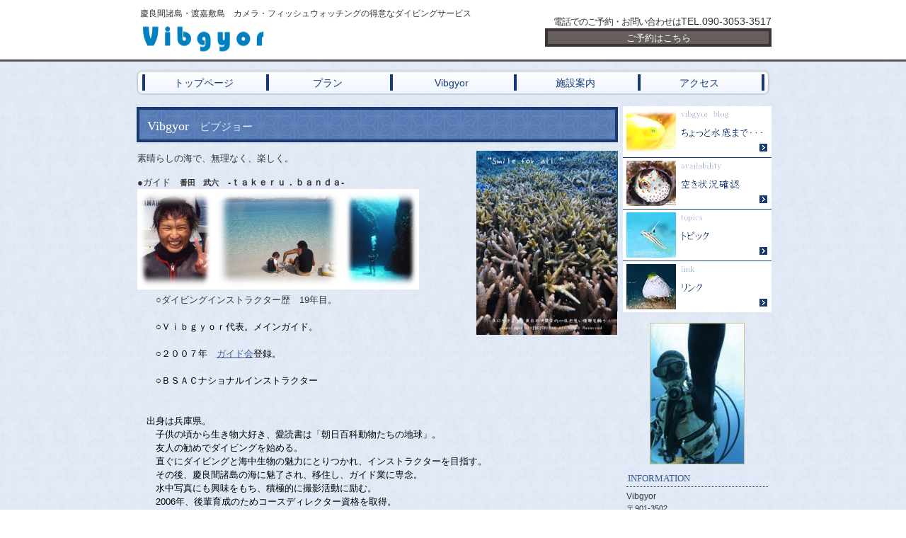

--- FILE ---
content_type: text/css
request_url: http://vibgyor.tank.jp/container_7Cb_2c_middle1.css
body_size: 7252
content:
@charset "Shift_JIS";

/* 要素リセット */

body{
    margin: 0;
    padding: 0;
    text-align: center;
    font-size: 75%;
    font-family: 'メイリオ' ,Meiryo, 'ヒラギノ角ゴ Pro W3' , 'Hiragino Kaku Gothic Pro' , 'ＭＳ Ｐゴシック' , 'Osaka' ,sans-serif;
    color: #333333; /* 標準文字色 */
}
/* Safari用ハック 文字サイズ調整 */
/*\*/
html:first-child body{
    font-size: 70%;
}
/* end */

img{
    border-top: 0;
    border-right: 0;
    border-bottom: 0;
    border-left: 0;
}

/*--------------------------------------------------------
  レイアウト設定
--------------------------------------------------------*/
#hpb-container{
    width: 100%;
    margin-top: 0;
    margin-right: auto;
    margin-bottom: 0;
    margin-left: auto;
    position: relative;
    background-image : url(footerBg_7Cb.png);
    background-position: bottom left;
    background-repeat: repeat-x;
}

#hpb-header{
    width: 900px;
    margin-top: 0;
    margin-right: auto;
    margin-bottom: 0;
    margin-left: auto;
    height: 88px;
}

#hpb-header::after{
    content: ".";
    clear: both;
    height: 0;
    display: block;
    visibility: hidden;
}

#hpb-inner{
    width: 900px;
    margin-top: 0;
    margin-right: auto;
    margin-bottom: 0;
    margin-left: auto;
    padding-bottom: 30px;
    position: relative;
    zoom: 1;
}

.hpb-layoutset-02 #hpb-inner{
    padding-top: 65px;
}


#hpb-inner::after{
    content: ".";
    clear: both;
    height: 0;
    display: block;
    visibility: hidden;
}

#hpb-wrapper{
    width: 685px;
    float: left;
}

.hpb-layoutset-02 #hpb-wrapper{
    margin-top: -3px;
}

.hpb-layoutset-01 #hpb-title{
    width: 685px;
    height: 353px;
}

.hpb-layoutset-02 #hpb-title{
    width: 680px;
    margin-left: auto;
    margin-right: auto;
}

#hpb-main{
    width: 680px;
    text-align: left;
    margin-left: auto;
    margin-right: auto;
}

#hpb-aside{
    width: 210px;
    float: right;
}

* html #hpb-aside{
    float: none; /* for IE6 */
}

#banner
{
}

.hpb-layoutset-01 #banner{
    height: 290px;
    overflow: hidden;
    margin-bottom: 55px;
}

.hpb-layoutset-02 #banner{
    margin-bottom: 10px;
}

#shopinfo{
    width: 200px;
    margin-left: auto;
    margin-right: auto;
}

#hpb-footer{
    width: 900px;
    margin-top: 0;
    margin-right: auto;
    margin-bottom: 0;
    margin-left: auto;
    padding-top: 30px;
    clear: both;
    background-image : url(footerBg_7Cb.png);
    background-position: bottom left;
    background-repeat: repeat-x;
}

#hpb-nav{
    position: absolute;
    left: 0px;
    width: 900px;
    height: 45px;
    overflow: hidden;
    background-image : url(navBg_7Cb_01.png);
    background-position: center center;
    background-repeat: no-repeat;
}

.hpb-layoutset-01 #hpb-nav{
    top: 300px;
}

.hpb-layoutset-02 #hpb-nav{
    top: 5px;
}

/*--------------------------------------------------------
  デザイン設定
--------------------------------------------------------*/
/* 背景設定 */
.hpb-layoutset-01{
    background-image : url(topBg_7Cb_01.png);
}

.hpb-layoutset-02{
    background-image : url(pageBg_7Cb_01.png);
}

/* コンテンツ配置領域 */

/* ナビゲーション */
#hpb-nav ul{
    display: block;
    height: 23px;
    width: 875px;
    margin-top: 10px;
    margin-right: auto;
    margin-bottom: 0;
    margin-left: auto;
    padding-top: 0;
    padding-right: 0;
    padding-bottom: 0;
    padding-left: 0;
    list-style-type: none;
    border-right-width: 4px;
    border-right-style: solid;
    border-right-color: #183A71;
    overflow: hidden;
}

#hpb-nav ul::after{
    content: ".";
    clear: both;
    height: 0;
    display: block;
    visibility: hidden;
}

#hpb-nav li{
    display: block;
    width: 175px;
    float: left;
}


#hpb-nav li a{
    display: block;
    height: 23px;
    line-height: 25px;
    overflow: hidden;
    text-align: center;
    background-position: top left;
    background-repeat: repeat-x;
    border-left-width: 4px;
    border-left-style: solid;
    border-left-color: #183A71;
}

#hpb-nav li span.en{
    display: none;
}

#hpb-nav li span.ja{
    padding-right: 5px;
    font-size: 14px;
}

#hpb-nav a:link{
    text-decoration: none;
    color: #183A71;
}
#hpb-nav a:visited{
    text-decoration: none;
    color: #183A71;
}
#hpb-nav a:hover{
    text-decoration: none;
    color: #ffffff;
    background-color: #183A71;
}
#hpb-nav a:active{
    text-decoration: none;
    color: #ffffff;
    background-color: #183A71;
}



/*--------------------------------------------------------
  共通パーツデザイン設定
--------------------------------------------------------*/
/* メインイメージ高さ */
.hpb-layoutset-01 #hpb-title h2{
    height: 283px;
}

/* コンテンツタイトル背景 */
.hpb-layoutset-02 h2
{
}

/* =======================================================
  レスポンシブル設定
======================================================= */
@media screen and (max-width: 568px) {

	body{
		min-width: 100%;
		background-color: #E5ECF7;
	}

	/*--------------------------------------------------------
	  レイアウト設定
	--------------------------------------------------------*/
	#hpb-container{
		width: 100%;
		background-image: none;
	}
	#hpb-header{
		width: 100%;
		height: auto;
		background-color: #FFFFFF;
		border-bottom-width: 5px;
		border-bottom-style: solid;
		border-bottom-color: #585858;		
		padding-bottom: 10px;
	}
	#hpb-inner{
		width: 100%;
    padding-bottom: 0;
	}
	.hpb-layoutset-02 #hpb-inner{
		padding-top: 0;
	}
	#hpb-wrapper{
		width: 100%;
		float: none;
	}
	.hpb-layoutset-02 #hpb-wrapper{
    margin-top: 0;
	}
	.hpb-layoutset-01 #hpb-title{
		width: 100%;
    height: auto;
	}
	.hpb-layoutset-02 #hpb-title{
		width: 100%;
	}
	#hpb-main{
		width: 96%;
		padding-bottom: 20px;
	}
	.hpb-layoutset-02 #hpb-main{
		padding-top: 20px;
	}
	#hpb-aside{
		max-width: 96%;
		float: none;
		margin-left: auto;
		margin-right: auto;
		padding-bottom: 20px;
	}
	.hpb-layoutset-01 #banner{
		height: auto;
		margin-bottom: 10px;
	}
	#hpb-footer{
		width: 100%;
		padding-top: 0px;
    background-image : none;
	}
	#hpb-nav{
		position: relative;
		width: 100%;
		height: auto;
    background-image : none;
	}
	.hpb-layoutset-01 #hpb-nav{
		top: 0;
	}
	.hpb-layoutset-02 #hpb-nav{
		top: 0;
	}
	/*--------------------------------------------------------
		デザイン設定
	--------------------------------------------------------*/
	/* 背景設定 */
	.hpb-layoutset-01{
		background-image: none;
	}
	.hpb-layoutset-02{
		background-image: none;
	}
	
	/* コンテンツ配置領域 */
	
	/* ナビゲーション */
	#hpb-nav ul{
    display: none;
		height: auto;
		width: 100%;
    margin: 0;
    border-right-width: none;
	}
	#hpb-nav ul.toggled-on{
		display: block;
	}	
	#hpb-nav li{
		width: 100%;
		float: none;
	}
	#hpb-nav li a{
		height: auto;
		line-height: 1.4;
		text-align: left;
    border-left: none;
		padding-top: 10px;
		padding-right: 10px;
		padding-bottom: 10px;
		padding-left: 10px;
	}
	#hpb-nav li span.ja{
		padding-right: 0;
	}
	
	/*--------------------------------------------------------
		共通パーツデザイン設定
	--------------------------------------------------------*/
	/* メインイメージ高さ */
	.hpb-layoutset-01 #hpb-title h2{
    height: 240px;
		background-size: contain;
	}
	
}


--- FILE ---
content_type: text/css
request_url: http://vibgyor.tank.jp/main_7Cb_2c2.css
body_size: 19707
content:
@charset "Shift_JIS";

/*--------------------------------------------------------
  共通レイアウトパーツ設定
--------------------------------------------------------*/
/* ヘッダー内パーツ */
#hpb-headerMain{
    margin-top: 0;
    margin-right: 0;
    margin-bottom: 0;
    margin-left: 0;
    width: 480px;
    float: left;
}

#hpb-headerMain h1{
    margin-top: 0;
    margin-right: 0;
    margin-bottom: 0;
    margin-left: 0;
    padding-top: 12px;
    padding-right: 0;
    padding-bottom: 0;
    padding-left: 8px;
    text-align: left;
    font-weight: normal;
    line-height: 13px;
    font-size: 12px;
}

#hpb-headerLogo{
    width: 480px;
    float: left;
}

#hpb-headerLogo a{
    display: block;
    margin-top: 0;
    margin-right: 0;
    margin-bottom: 0;
    margin-left: 0;
    padding-top: 0;
    padding-right: 0;
    padding-bottom: 0;
    padding-left: 0;
    text-indent: -9999px;
    overflow: hidden;
    height: 52px;
    background-image : url(logo_7Cb2.png);
    background-position: center left;
    background-repeat: no-repeat;
}

#hpb-headerExtra1{
    width: 400px;
    margin-top: -20px;
    margin-right: 0;
    margin-bottom: 0;
    margin-left: 0;
    padding-top: 15px;
    padding-right: 0;
    padding-bottom: 0;
    padding-left: 0;
    float: right;
    text-align: right;
}

#hpb-headerExtra1 p.tel{
    /* 電話番号の文字設定 */
    margin-top: 0;
    margin-right: 0;
    margin-bottom: 0;
    margin-left: 0;
    padding-top: 0;
    padding-right: 0;
    padding-bottom: 0;
    padding-left: 0;
    font-size: 14px;
    line-height: 19px;
    text-align: right;
}

#hpb-headerExtra1 p.tel span{
    /* 電話番号の「電話でのご予約・お問い合わせは」文字設定 */
    font-size: 13px;
    letter-spacing: -1px;
}

#hpb-headerExtra1 a{
    /* 「ご予約はこちら」ボタン設定 */
    display: block;
    width: 320px;
    margin-top: 0;
    margin-right: 0;
    margin-bottom: 0;
    margin-left: auto;
    height: 26px;
    background-image : url(headerButton_7Cb.png);
    background-position: top left;
    background-repeat: no-repeat;
    text-align: center;
    font-size: 13px;
    line-height: 28px;
    font-family: HeiseiMincho, 'Hiragino Mincho Pro' , "ＭＳ 明朝" , 'MS Mincho' , serif;
}

#hpb-headerExtra1 a:link{
    color: #ffffff;
    text-decoration: none;
}
#hpb-headerExtra1 a:visited{
    color: #ffffff;
    text-decoration: none;
}
#hpb-headerExtra1 a:hover{
    color: #B8DEE7;
    text-decoration: none;
}
#hpb-headerExtra1 a:active{
    color: #B8DEE7;
    text-decoration: none;
}


#hpb-headerExtra2
{
}

/* フッター内パーツ */
#hpb-footerMain
{
}

#hpb-footerMain p{
    /* コピーライト文字設定 */
    height: 23px;
    font-size: 0.8em;
    text-align: center;
    line-height: 23px;
    margin-bottom: 0;
    color: #ffffff;
}

#hpb-footerLogo
{
}

#hpb-footerExtra1{
    width: 300px;
    float: left;
    margin-top: -50px;
}

#hpb-footerExtra1 ul{
    margin-top: 0;
    margin-right: 0;
    margin-bottom: 0;
    margin-left: 5px;
    padding-top: 0;
    padding-right: 0;
    padding-bottom: 0;
    padding-left: 0;
    list-style-type: none;
    text-align: left;
}

#hpb-footerExtra1 li{
    /* フッターナビ設定 */
    display: inline;
    line-height: 1.2;
    padding-right: 10px;
}

#hpb-footerExtra1 li a{
    border-top-width: 1px;
    border-top-style: solid;
    border-top-color: #333333;
    border-right-width: 1px;
    border-right-style: solid;
    border-right-color: #333333;
    border-bottom-width: 1px;
    border-bottom-style: solid;
    border-bottom-color: #333333;
    border-left-width: 1px;
    border-left-style: solid;
    border-left-color: #333333;
    padding-top: 2px;
    padding-right: 10px;
    padding-bottom: 2px;
    padding-left: 10px;
    font-size: 0.8em;
}

#hpb-footerExtra1 a:link{
    color: #333333;
    text-decoration: none;
}
#hpb-footerExtra1 a:visited{
    color: #333333;
    text-decoration: none;
}
#hpb-footerExtra1 a:hover{
    color: #0048BF;
    text-decoration: none;
}
#hpb-footerExtra1 a:active{
    color: #0048BF;
    text-decoration: none;
}

#hpb-footerExtra2
{
}

/* サイドブロック内パーツ */

/* バナー */
#banner
{
}

#banner ul{
    margin-top: -5px;
    margin-right: 0;
    margin-bottom: 0;
    margin-left: 0;
    padding-top: 0;
    padding-right: 0;
    padding-bottom: 0;
    padding-left: 0;
    list-style-type: none;
}

#banner li{
    display: block;
    background-color: #ffffff;
}

#banner li a{
    display: block;
    height: 72px;
    text-indent: -9999px;
    overflow: hidden;
    text-align: left;
    border-bottom-width: 1px;
    border-bottom-style: solid;
    border-bottom-color: #1D3F76;
}

#banner a#banner-special{
    /* スペシャルメニューバナー */
    background-image : url(banner_7Cb_011.png);
    background-position: center left;
    background-repeat: no-repeat;
}

#banner a#banner-spa{
    /* スパバナー */
    background-image : url(banner_7Cb_021.png);
    background-position: center left;
    background-repeat: no-repeat;
}

#banner a#banner-reserve{
    /* 予約バナー */
    background-image : url(banner_7Cb_031.png);
    background-position: center left;
    background-repeat: no-repeat;
}

#banner a#banner-access{
    /* アクセスバナー */
    background-image : url(banner_7Cb_041.png);
    background-position: center left;
    background-repeat: no-repeat;
    border-bottom-width: 0px; /* アクセス下のラインを削除 */
    border-bottom-style: none;
}

/* 店舗情報 */
#shopinfo{
    padding-top: 5px;
}

#shopinfo img.shopinfo-img{
    border-top-width: 1px;
    border-top-style: solid;
    border-top-color: #C4C28A;
    border-right-width: 1px;
    border-right-style: solid;
    border-right-color: #C4C28A;
    border-bottom-width: 1px;
    border-bottom-style: solid;
    border-bottom-color: #C4C28A;
    border-left-width: 1px;
    border-left-style: solid;
    border-left-color: #C4C28A;
}

#shopinfo h3{
    color: #36588F;
    margin-bottom: 0.5em;
    margin-top: 0.5em;
    padding-top: 5px;
}

#shopinfo span.en{
    text-transform: uppercase;
}

#shopinfo span.ja{
    display: none;
}

#shopinfo h4{
    color: #333333;
    font-weight: normal;
    margin-bottom: 0;
    padding-bottom: 0;
    margin-top: 0;
    padding-top: 0;
}

#shopinfo p{
    margin-top: 0.1em;
}

/*--------------------------------------------------------
  ナビゲーションデザイン設定
--------------------------------------------------------*/

#hpb-nav li a
{
    /* ナビゲーション文字設定 */
}

#hpb-nav li span.en
{
}

#hpb-nav li span.ja
{
}


/*--------------------------------------------------------
  基本パーツデザイン設定
--------------------------------------------------------*/

/* リンク文字色 */
a:link{
    color: #36588F;
    text-decoration: underline;
}
a:visited{
    color: #36588F;
    text-decoration: underline;
}
a:hover{
    color: #36588F;
    text-decoration: none;
}
a:active{
    color: #36588F;
    text-decoration: none;
}

#hpb-skip{
    /* ヘッダースキップの非表示 */
    height: 1px;
    margin: 0;
    padding: 0;
    overflow: hidden;
    text-indent: -9999px;
}

p{
    margin-top: 0.5em;
    margin-bottom: 1.5em;
    padding-right: 0.1em;
    padding-left: 0.1em;
    line-height: 1.5;
    text-align: left;
    overflow: visible;
}

p.large{
    font-size: 1.2em;
    color: #333333;
    padding-top: 0.5em;
    margin-bottom: 1em;
}

p.indent{
    padding-left: 15px;
}

.left{
    float: left;
}
.right{
    float: right;
}

.center{
    margin-right: auto;
    margin-left: auto;
}

hr{
    width: 100%;
    height: 1px;
    margin-top: 10px;
    margin-right: auto;
    margin-bottom: 20px;
    margin-left: auto;
    padding-top: 0;
    padding-right: 0;
    padding-bottom: 0;
    padding-left: 0;
    clear: both;
    border-top-width: 1px;
    border-top-style: none;
    border-right-width: 1px;
    border-right-style: none;
    border-left-width: 1px;
    border-left-style: none;
    border-bottom-width: 1px;
    border-bottom-style: none;
}

.hpb-layoutset-02 h2{
    margin-top: 0;
    margin-right: auto;
    margin-bottom: 0;
    margin-left: 0;
    height: 50px;
    text-align: left;
    overflow: hidden;
    line-height: 55px;
    background-image : url(titleBg_7Cb.png);
    background-position: bottom right;
    background-repeat: no-repeat;
    font-family: Century, HeiseiMincho, 'Hiragino Mincho Pro' , "ＭＳ 明朝" , 'MS Mincho' , serif;
}

.hpb-layoutset-02 h2 span.ja{
    font-size: 1.1em;
    color: #ffffff;
    padding-right: 15px;
    padding-left: 15px;
    font-weight: normal;
}

.hpb-layoutset-02 h2 span.en{
    font-size: 0.9em;
    color: #E0E8F5;
    font-weight: normal;
    text-transform: lowercase;
}

h3{
    color: #36588F;
    text-align: left;
    margin-top: 0;
    margin-bottom: 5px;
    padding-top: 15px;
    padding-bottom: 3px;
    padding-left: 2px;
    font-weight: normal;
    font-size: 1.2em;
    font-family: Century, HeiseiMincho, 'Hiragino Mincho Pro' , "ＭＳ 明朝" , 'MS Mincho' , serif;
    border-bottom-width: 1px;
    border-bottom-style: dotted;
    border-bottom-color: #1D3F76;
}

h3 span{
    padding-right: 10px;
}

h3.hpb-c-index{
    height: 1px;
    margin: 0;
    padding: 0;
    overflow: hidden;
    text-indent: -9999px;
    background: none;
    border-bottom-style: none;
}

h4{
    margin-top: 0;
    margin-right: 0;
    margin-bottom: 0;
    margin-left: 0;
    padding-top: 5px;
    padding-right: 0px;
    padding-bottom: 3px;
    padding-left: 0px;
    text-align: left;
    font-size: 1.1em;
    line-height: 1.2;
    color: #263F66;
}

h5{
    display: inline;
    margin-top: 0;
    margin-bottom: 0;
    padding-left: 18px;
    text-align: left;
    background-image : url(point_7Cb.png);
    background-position: 5px 5px;
    background-repeat: no-repeat;
    font-size: 1em;
    line-height: 1.5;
    font-weight: normal;
    color: #263F66;
}

table{
    margin-top: 10px;
    margin-right: auto;
    margin-bottom: 10px;
    margin-left: 0;
    border-collapse: collapse;
    border-top-width: 1px;
    border-top-style: dotted;
    border-top-color: #1D3F76;
}

table th{
    padding-top: 8px;
    padding-right: 15px;
    padding-bottom: 8px;
    padding-left: 8px;
    text-align: left;
    background-color: #AFC6E7;
    border-bottom-width: 1px;
    border-bottom-style: dotted;
    border-bottom-color: #1D3F76;
    color: #2B416F;
}

table td{
    padding-top: 8px;
    padding-right: 15px;
    padding-bottom: 8px;
    padding-left: 8px;
    text-align: left;
    border-bottom-width: 1px;
    border-bottom-style: dotted;
    border-bottom-color: #1D3F76;
}

/* フォームパーツ設定 */
input.button{
    margin-top: 10px;
    margin-bottom: 15px;
}

textarea{
    width: 450px;
    height: 200px;
}

input.l{
    width: 450px;
}
input.m{
    width: 350px;
}
input.s{
    width: 50px;
}


/* メインコンテンツ内基本パーツ */

#hpb-main ul{
    margin-top: 0;
    margin-right: 0;
    margin-bottom: 0;
    margin-left: 0;
    padding-top: 0;
    padding-right: 0;
    padding-bottom: 0;
    padding-left: 0;
    list-style-type: none;
}

#hpb-main ul li{
    text-align: left;
    line-height: 1.4;
    padding-top: 3px;
    padding-right: 15px;
    padding-bottom: 3px;
    padding-left: 18px;
    background-image : url(point_7Cb.png);
    background-position: 5px 6px;
    background-repeat: no-repeat;
}

#hpb-main dl{
    margin-top: 0;
    margin-right: 0;
    margin-bottom: 20px;
    margin-left: 0;
    padding-top: 0;
    padding-right: 0;
    padding-bottom: 0;
    padding-left: 0;
}

#hpb-main dt{
    float: left;
    margin-top: 0;
    margin-right: 0;
    margin-bottom: 0;
    margin-left: 0;
    text-align: left;
    line-height: 1.4;
    font-weight: normal;
    width: 9em !important;
    padding-top: 5px;
    padding-right: 0;
    padding-bottom: 0;
    padding-left: 3px;
    color: #395A8E;
}

#hpb-main dd{
    margin-top: 0;
    margin-right: 0;
    margin-bottom: 0;
    margin-left: 0;
    padding-top: 5px;
    padding-right: 0;
    padding-bottom: 2px;
    text-align: left;
    line-height: 1.4;
    padding-left: 10em;
    border-bottom-width: 1px;
    border-bottom-style: dotted;
    border-bottom-color: #1D3F76;
    overflow: visible;
}

* html #hpb-main dd{
    height: 1%; /* for IE6 */
}

#hpb-main dl::after{
    content: ".";
    clear: both;
    height: 0;
    display: block;
    visibility: hidden;
}

#hpb-main img.left{
    margin-top: 5px;
    margin-right: 10px;
    margin-bottom: 10px;
    float: left;
}

#hpb-main img.right{
    margin-top: 5px;
    margin-bottom: 10px;
    margin-left: 10px;
    float: right;
}

#hpb-main img.center{
    margin-top: 5px;
    margin-bottom: 10px;
    margin-left: auto;
    margin-right: auto;
}

#pagetop{
    margin-top: 10px;
    margin-right: auto;
    margin-bottom: 0;
    margin-left: auto;
    text-align: left;
}

#pagetop a{
    /* ページの先頭へのリンク設定 */
    display: block;
    margin-left: 0;
    margin-right: auto;
    width: 110px;
    height: 15px;
    overflow: hidden;
    background-image : url(returnTop_7Cb.png);
    background-position: center left;
    background-repeat: no-repeat;
    text-align: left;
    text-indent: -9999px;
}



/* トップページ デザイン定義 */
.hpb-layoutset-01 #hpb-title h2{
    margin-top: 0;
    margin-right: 0;
    margin-bottom: 0;
    margin-left: 0;
    overflow: hidden;
    text-indent: -9999px;
    background-image : url(mainimg_7Cb2.png);
    background-position: top center;
    background-repeat: no-repeat;
}

#toppage-news h3{
    border-bottom-width: 0px;
    border-bottom-style: none;
}

#toppage-news dt{
    width: 77px !important;
    padding-left: 0;
    padding-bottom: 0;
    padding-top: 5px;
    padding-right: 0;
    text-align: center;
}

#toppage-news dt img{
    border-top-width: 1px;
    border-top-style: solid;
    border-top-color: #C4C28A;
    border-right-width: 1px;
    border-right-style: solid;
    border-right-color: #C4C28A;
    border-bottom-width: 1px;
    border-bottom-style: solid;
    border-bottom-color: #C4C28A;
    border-left-width: 1px;
    border-left-style: solid;
    border-left-color: #C4C28A;
}

#toppage-news dd{
    padding-left: 83px;
    min-height: 64px;
    padding-bottom: 5px;
    padding-top: 5px;
}

* html #toppage-news dd{
    height: 68px; /* for ie6 */
}

*:first-child + html #toppage-news dd{
    height: 68px; /* for ie7 */
}

#toppage-news span.date{
    color: #395A8E;
    line-height: 1.5;
    font-size: 0.95em;
}

.news-photo{
    float: left;
    padding-right: 10px;
    padding-left: 5px;
    padding-bottom: 2px;
}

.news-comment{
    margin-top: 5px;
}

#toppage-news hr{
    padding-top: 10px;
    margin-top: 0;
    margin-bottom: 5px;
    border-bottom-width: 1px;
    border-bottom-style: dotted;
    border-bottom-color: #1D3F76;
    clear: both;
}

.news-photo img{
    border-top-width: 1px;
    border-top-style: solid;
    border-top-color: #C4C28A;
    border-right-width: 1px;
    border-right-style: solid;
    border-right-color: #C4C28A;
    border-bottom-width: 1px;
    border-bottom-style: solid;
    border-bottom-color: #C4C28A;
    border-left-width: 1px;
    border-left-style: solid;
    border-left-color: #C4C28A;
}

/* =======================================================
  レスポンシブル設定
======================================================= */
@media screen and (max-width: 568px) {
	
	/*--------------------------------------------------------
	  共通レイアウトパーツ設定
	--------------------------------------------------------*/
	/* ヘッダー内パーツ */
	#hpb-headerMain{
		width: 100%;
		float: none;
	}
	#hpb-headerMain h1{
		padding-left: 5px;
		padding-right: 5px;
		padding-top: 5px;
		padding-bottom: 5px;
		line-height: 1.4;
	}
	#hpb-headerLogo{
		width: 98%;
    float: none;
    background-size: contain;
		margin-top: 10px;
		margin-left: auto;
		margin-bottom: 10px;
		margin-right: auto;
	}
	#hpb-headerLogo a{
    background-position: center top;
		background-size: contain;
		max-width: 100%;
	}
	#hpb-headerExtra1{
		width: 98%;
    margin-top: 0;
		margin-left: auto;
		margin-right: auto;
    padding-top: 0;
		float: none;
	}
	#hpb-headerExtra1 a{
    max-width: 100%;
    line-height: 23px;
    background-image: none;
		background-color: #655e5c;
		border-top-width: 3px;
    border-top-style: solid;
    border-top-color: #3b3534;
		border-left-width: 3px;
    border-left-style: solid;
    border-left-color: #3b3534;
		border-bottom-width: 3px;
    border-bottom-style: solid;
    border-bottom-color: #3b3534;		
		border-right-width: 3px;
    border-right-style: solid;
    border-right-color: #3b3534;		
		box-sizing: border-box;		
	}	
	#hpb-headerExtra1 p.tel span{
		display: block;
	}
	
	/* フッター内パーツ */
	#hpb-footerMain p{
    height: auto;
    line-height: 1.4;
		word-break:break-all;
		padding-top: 10px;
		padding-left: 5px;
		padding-bottom: 10px;
		padding-right: 5px;
		background-color: #5A5A5A;
	}
	#hpb-footerExtra1{
    width: 100%;
    float: none;
    margin-top: 0;
	}
	#hpb-footerExtra1 ul{
    margin-top: 10px;
    margin-right: 10px;
    margin-bottom: 10px;
    margin-left: 10px;
	}
	#hpb-footerExtra1 li{
    display: inline-block;
    line-height: 1.4;
    margin-bottom: 10px;
	}
	
	/* サイドブロック内パーツ */
	/* バナー */
	#banner ul{
		margin-top: 0;
	}
	#banner li{
		max-width: 100%;
	}
	#banner li a{
		max-width: 100%;
	}
	#banner a#banner-special{
    background-position: center top;
		background-size: contain;
	}
	#banner a#banner-spa{
    background-position: center top;
		background-size: contain;
	}
	#banner a#banner-reserve{
    background-position: center top;
		background-size: contain;
	}
	#banner a#banner-access{
    background-position: center top;
		background-size: contain;
	}
	
	/* 店舗情報 */
	#shopinfo{
		max-width: 100%;
	}
	
	/*--------------------------------------------------------
	  ナビゲーションデザイン設定
	--------------------------------------------------------*/
	#hpb-nav{
		background-color: #EFF5FF;
	}	
	#hpb-nav h3.hpb-c-index{
		width: 27px;
		height: 20px;
		background-image : url(btn_menu.png);
		background-position: top left;
		background-repeat: no-repeat;
		margin-left: 10px;
		margin-top: 10px;
		margin-bottom: 10px;
		overflow: hidden;
		text-indent: -9999px;
		cursor: pointer;
	}
	#hpb-nav li{
		border-top-color: #183A71;
		border-top-style: solid;
		border-top-width: 1px;
	}
	#hpb-nav a:hover{
		
    background-color: #183A71;
	}
	
	/*--------------------------------------------------------
	  基本パーツデザイン設定
	--------------------------------------------------------*/
	p{
    padding-right: 0;
    padding-left: 0;
	}
	.hpb-layoutset-02 h2{
    margin-right: 0;
    height: auto;
		line-height: 1.4;
		background-position: center center;
		background-size: cover;
    padding-top: 10px;
    padding-bottom: 10px;
		word-break: break-all;
	}
	.hpb-layoutset-02 h2 span.ja{
		display: block;
	}
	.hpb-layoutset-02 h2 span.en{
		display: block;
    padding-right: 15px;
    padding-left: 15px;
	}
	h3{
    padding-right: 2px;
	}
	table{
    margin-right: auto;
    margin-left: auto;
		width: 100%;
		box-sizing: border-box;
	}
	
	/* フォームパーツ設定 */
	textarea{
		width: 96%;
	}
	input.l{
		width: 96%;
	}
	input.m{
		width: 60%;
	}
	input.s{
		width: 30%;
	}
	
	/* メインコンテンツ内基本パーツ */
	#hpb-main ul li{
    padding-right: 0;
	}
	#hpb-main dt{
		float: none;
    padding-left: 0;
		max-width: 100%;
	}
	#hpb-main dd{
    padding-left: 0;
	}
	#hpb-main img.left{
    margin-right: 0;
    float: none;
}
	#hpb-main img.right{
    margin-left: 0;
    float: none;
	}
	
	/* トップページ デザイン定義 */
	#toppage-news dd{
		padding-left: 0;
		min-height: 0;
	}
	
}

--- FILE ---
content_type: text/css
request_url: http://vibgyor.tank.jp/user.css
body_size: 1093
content:
@charset "Shift_JIS";

/*--------------------------------------------------------
  フルCSSプロフェッショナルテンプレート部品設定
--------------------------------------------------------*/

.hpb-parts-cnt-style
{
    border-color: #1D3F76;
}

.hpb-parts-hl-style
{
    margin-top: 12px;
    margin-bottom: 5px;
    padding-top: 3px;
    padding-bottom: 3px;
    padding-left: 2px;
    border-color: #1D3F76;
}

.hpb-parts-cbox-style
{
    border-color: #1D3F76;
}

.hpb-parts-hr-style
{
    border-color: #1D3F76;
}

.hpb-parts-pbox-style
{
    border-color: #1D3F76;
}
.hpb-parts-pbox-style h4
{
    padding: 0px;
}
.hpb-parts-pbox-style img
{
    background-color: #AFC6E7;
}

.hpb-parts-blist-style
{
    border-color: #c4c28a;
}
a:link.hpb-parts-blist-style
{
    color: #263F66;
}
a:visited.hpb-parts-blist-style
{
    color: #263F66;
}
a:hover.hpb-parts-blist-style
{
    color: #24395E;
}
a:active.hpb-parts-blist-style
{
    color: #24395E;
}

/*--------------------------------------------------------
  ユーザー設定スタイル
--------------------------------------------------------*/
